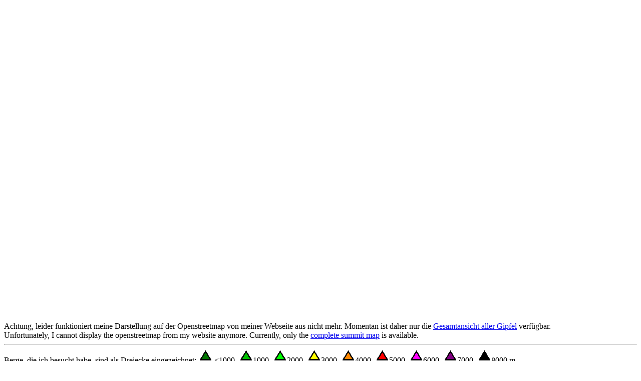

--- FILE ---
content_type: text/html; charset=utf-8
request_url: https://bielefeldt.de/Gipfelkarte.php?nr=%20223
body_size: 3253
content:
<html>
<head>
	<!-- Source: http://wiki.openstreetmap.org/wiki/Openlayers_Track_example -->
	<title>Weltkarte (Openstreetmap) mit Hartmuts Bergen</title>
	<!--  OpenLayers javascript library
	 	 Wir binden die  Bibliothek direkt aus dem Internet ein,
	 	 die Datei kann bei Bedarf aber auch lokal abgespeichert werden)
	 -->
	<script src="http://www.openlayers.org/api/OpenLayers.js"></script>
	<!--<script src="OpenLayers.js"></script>-->
	<!-- OpenStreetMap OpenLayers layers.
		Diese Datei bevorzugt aus dem Internet laden um sie aktuell zu halten
	 -->
	<script src="http://www.openstreetmap.org/openlayers/OpenStreetMap.js"></script>

	<script type="text/javascript">
		// Startposition auf der Karte
		var latmap=46.307637
		var lonmap=9.719802
		var zoom=12
		var map; //complex object of type OpenLayers.Map

		function init() {
			map = new OpenLayers.Map ("map", {
				controls:[
					new OpenLayers.Control.Navigation(),
					new OpenLayers.Control.PanZoomBar(),
					new OpenLayers.Control.LayerSwitcher(),
					new OpenLayers.Control.Attribution()],
				maxExtent: new OpenLayers.Bounds(-20037508.34,-20037508.34,20037508.34,20037508.34),
				maxResolution: 156543.0399,
				numZoomLevels: 19,
				units: 'm',
				projection: new OpenLayers.Projection("EPSG:900913"),
				displayProjection: new OpenLayers.Projection("EPSG:4326")
			} );

			// Define the map layer
			// Here we use a predefined layer that will be kept up to date with URL changes

		var layerCycleMap = new OpenLayers.Layer.OSM.CycleMap("CycleMap");
		map.addLayer(layerCycleMap);
		map.addLayer(new OpenLayers.Layer.OSM("MapQuest Open",                                                   
                                           ["http://otile1.mqcdn.com/tiles/1.0.0/osm/${z}/${x}/${y}.png",
                                            "http://otile2.mqcdn.com/tiles/1.0.0/osm/${z}/${x}/${y}.png",
                                            "http://otile3.mqcdn.com/tiles/1.0.0/osm/${z}/${x}/${y}.png",
                                            "http://otile4.mqcdn.com/tiles/1.0.0/osm/${z}/${x}/${y}.png"],
                                            {attribution: "<a href='http://www.openstreetmap.org/'>OpenStreetMap<\/a> and contributors, under an <a href='http://www.openstreetmap.org/copyright' title='ODbL'>open license<\/a>. Tiles Courtesy of <a href='http://www.mapquest.com/'>MapQuest<\/a> <img src='http://developer.mapquest.com/content/osm/mq_logo.png'>" }));
       		map.addLayer(new OpenLayers.Layer.OSM("Humanitarian Style",                                                   
                                           ["http://a.tile.openstreetmap.fr/hot/${z}/${x}/${y}.png",
                                            "http://b.tile.openstreetmap.fr/hot/${z}/${x}/${y}.png",
                                            "http://c.tile.openstreetmap.fr/hot/${z}/${x}/${y}.png"],
                                            {attribution: "<a href='http://www.openstreetmap.org/'>OpenStreetMap<\/a> and contributors, under an <a href='http://www.openstreetmap.org/copyright' title='ODbL'>open license<\/a>. Humanitarian style by <a href='http://hot.openstreetmap.org'>H.O.T.<\/a>",
                                            "tileOptions": { "crossOriginKeyword": null }}));
    		layerMapnik = new OpenLayers.Layer.OSM();
		map.addLayer(layerMapnik);
		var lonLat = new OpenLayers.LonLat(lonmap, latmap).transform(new OpenLayers.Projection("EPSG:4326"), map.getProjectionObject());
		map.setCenter(lonLat, zoom);
var GPXVariable_0 = new OpenLayers.Layer.Vector('Piz Palü', {strategies: [new OpenLayers.Strategy.Fixed()],protocol: new OpenLayers.Protocol.HTTP({url: 'gpstracks/207T.gpx',format: new OpenLayers.Format.GPX()}),style: {strokeColor: 'red', strokeWidth: 5, strokeOpacity: 1.0},projection: new OpenLayers.Projection('EPSG:4326')});
map.addLayer(GPXVariable_0);
var GPXVariable_1 = new OpenLayers.Layer.Vector('Piz Julier (Piz Güglia)', {strategies: [new OpenLayers.Strategy.Fixed()],protocol: new OpenLayers.Protocol.HTTP({url: 'gpstracks/060T.gpx',format: new OpenLayers.Format.GPX()}),style: {strokeColor: 'red', strokeWidth: 5, strokeOpacity: 1.0},projection: new OpenLayers.Projection('EPSG:4326')});
map.addLayer(GPXVariable_1);
var GPXVariable_2 = new OpenLayers.Layer.Vector('Piz Campanung', {strategies: [new OpenLayers.Strategy.Fixed()],protocol: new OpenLayers.Protocol.HTTP({url: 'gpstracks/489S.gpx',format: new OpenLayers.Format.GPX()}),style: {strokeColor: 'blue', strokeWidth: 5, strokeOpacity: 1.0},projection: new OpenLayers.Projection('EPSG:4326')});
map.addLayer(GPXVariable_2);
var GPXVariable_3 = new OpenLayers.Layer.Vector('Piz Trovat', {strategies: [new OpenLayers.Strategy.Fixed()],protocol: new OpenLayers.Protocol.HTTP({url: 'gpstracks/196T.gpx',format: new OpenLayers.Format.GPX()}),style: {strokeColor: 'red', strokeWidth: 5, strokeOpacity: 1.0},projection: new OpenLayers.Projection('EPSG:4326')});
map.addLayer(GPXVariable_3);
var GPXVariable_4 = new OpenLayers.Layer.Vector('Piz Surgonda', {strategies: [new OpenLayers.Strategy.Fixed()],protocol: new OpenLayers.Protocol.HTTP({url: 'gpstracks/214.gpx',format: new OpenLayers.Format.GPX()}),style: {strokeColor: 'black', strokeWidth: 5, strokeOpacity: 1.0},projection: new OpenLayers.Projection('EPSG:4326')});
map.addLayer(GPXVariable_4);
var GPXVariable_5 = new OpenLayers.Layer.Vector('Piz Traunter Ovas', {strategies: [new OpenLayers.Strategy.Fixed()],protocol: new OpenLayers.Protocol.HTTP({url: 'gpstracks/216S.gpx',format: new OpenLayers.Format.GPX()}),style: {strokeColor: 'blue', strokeWidth: 5, strokeOpacity: 1.0},projection: new OpenLayers.Projection('EPSG:4326')});
map.addLayer(GPXVariable_5);
var GPXVariable_6 = new OpenLayers.Layer.Vector('Tschima da Flix', {strategies: [new OpenLayers.Strategy.Fixed()],protocol: new OpenLayers.Protocol.HTTP({url: 'gpstracks/218.gpx',format: new OpenLayers.Format.GPX()}),style: {strokeColor: 'black', strokeWidth: 5, strokeOpacity: 1.0},projection: new OpenLayers.Projection('EPSG:4326')});
map.addLayer(GPXVariable_6);
var GPXVariable_7 = new OpenLayers.Layer.Vector('Piz Picuogl', {strategies: [new OpenLayers.Strategy.Fixed()],protocol: new OpenLayers.Protocol.HTTP({url: 'gpstracks/488S.gpx',format: new OpenLayers.Format.GPX()}),style: {strokeColor: 'blue', strokeWidth: 5, strokeOpacity: 1.0},projection: new OpenLayers.Projection('EPSG:4326')});
map.addLayer(GPXVariable_7);
var GPXVariable_8 = new OpenLayers.Layer.Vector('Albulapass', {strategies: [new OpenLayers.Strategy.Fixed()],protocol: new OpenLayers.Protocol.HTTP({url: 'gpstracks/-872R.gpx',format: new OpenLayers.Format.GPX()}),style: {strokeColor: 'green', strokeWidth: 5, strokeOpacity: 1.0},projection: new OpenLayers.Projection('EPSG:4326')});
map.addLayer(GPXVariable_8);
var GPXVariable_9 = new OpenLayers.Layer.Vector('Piz Mitgel', {strategies: [new OpenLayers.Strategy.Fixed()],protocol: new OpenLayers.Protocol.HTTP({url: 'gpstracks/498T.gpx',format: new OpenLayers.Format.GPX()}),style: {strokeColor: 'red', strokeWidth: 5, strokeOpacity: 1.0},projection: new OpenLayers.Projection('EPSG:4326')});
map.addLayer(GPXVariable_9);
var GPXVariable_10 = new OpenLayers.Layer.Vector('Erezberg', {strategies: [new OpenLayers.Strategy.Fixed()],protocol: new OpenLayers.Protocol.HTTP({url: 'gpstracks/539S.gpx',format: new OpenLayers.Format.GPX()}),style: {strokeColor: 'blue', strokeWidth: 5, strokeOpacity: 1.0},projection: new OpenLayers.Projection('EPSG:4326')});
map.addLayer(GPXVariable_10);
var GPXVariable_11 = new OpenLayers.Layer.Vector('Älplihorn', {strategies: [new OpenLayers.Strategy.Fixed()],protocol: new OpenLayers.Protocol.HTTP({url: 'gpstracks/290S.gpx',format: new OpenLayers.Format.GPX()}),style: {strokeColor: 'blue', strokeWidth: 5, strokeOpacity: 1.0},projection: new OpenLayers.Projection('EPSG:4326')});
map.addLayer(GPXVariable_11);
var GPXVariable_12 = new OpenLayers.Layer.Vector('Chilchalphorn', {strategies: [new OpenLayers.Strategy.Fixed()],protocol: new OpenLayers.Protocol.HTTP({url: 'gpstracks/289S.gpx',format: new OpenLayers.Format.GPX()}),style: {strokeColor: 'blue', strokeWidth: 5, strokeOpacity: 1.0},projection: new OpenLayers.Projection('EPSG:4326')});
map.addLayer(GPXVariable_12);
var GPXVariable_13 = new OpenLayers.Layer.Vector('Davos - SwissAlpine K42', {strategies: [new OpenLayers.Strategy.Fixed()],protocol: new OpenLayers.Protocol.HTTP({url: 'gpstracks/-812T.gpx',format: new OpenLayers.Format.GPX()}),style: {strokeColor: 'red', strokeWidth: 5, strokeOpacity: 1.0},projection: new OpenLayers.Projection('EPSG:4326')});
map.addLayer(GPXVariable_13);
var GPXVariable_14 = new OpenLayers.Layer.Vector('Piz Linard', {strategies: [new OpenLayers.Strategy.Fixed()],protocol: new OpenLayers.Protocol.HTTP({url: 'gpstracks/450T.gpx',format: new OpenLayers.Format.GPX()}),style: {strokeColor: 'red', strokeWidth: 5, strokeOpacity: 1.0},projection: new OpenLayers.Projection('EPSG:4326')});
map.addLayer(GPXVariable_14);
var GPXVariable_15 = new OpenLayers.Layer.Vector('Piz Buin', {strategies: [new OpenLayers.Strategy.Fixed()],protocol: new OpenLayers.Protocol.HTTP({url: 'gpstracks/003T.gpx',format: new OpenLayers.Format.GPX()}),style: {strokeColor: 'red', strokeWidth: 5, strokeOpacity: 1.0},projection: new OpenLayers.Projection('EPSG:4326')});
map.addLayer(GPXVariable_15);
var GPXVariable_16 = new OpenLayers.Layer.Vector('Schneeglocke', {strategies: [new OpenLayers.Strategy.Fixed()],protocol: new OpenLayers.Protocol.HTTP({url: 'gpstracks/810T.gpx',format: new OpenLayers.Format.GPX()}),style: {strokeColor: 'red', strokeWidth: 5, strokeOpacity: 1.0},projection: new OpenLayers.Projection('EPSG:4326')});
map.addLayer(GPXVariable_16);
var GPXVariable_17 = new OpenLayers.Layer.Vector('Piz Sesvenna', {strategies: [new OpenLayers.Strategy.Fixed()],protocol: new OpenLayers.Protocol.HTTP({url: 'gpstracks/482T.gpx',format: new OpenLayers.Format.GPX()}),style: {strokeColor: 'red', strokeWidth: 5, strokeOpacity: 1.0},projection: new OpenLayers.Projection('EPSG:4326')});
map.addLayer(GPXVariable_17);
var GPXVariable_18 = new OpenLayers.Layer.Vector('Dreiländerspitze', {strategies: [new OpenLayers.Strategy.Fixed()],protocol: new OpenLayers.Protocol.HTTP({url: 'gpstracks/511T.gpx',format: new OpenLayers.Format.GPX()}),style: {strokeColor: 'red', strokeWidth: 5, strokeOpacity: 1.0},projection: new OpenLayers.Projection('EPSG:4326')});
map.addLayer(GPXVariable_18);
var GPXVariable_19 = new OpenLayers.Layer.Vector('Hintere Jamspitze', {strategies: [new OpenLayers.Strategy.Fixed()],protocol: new OpenLayers.Protocol.HTTP({url: 'gpstracks/167.gpx',format: new OpenLayers.Format.GPX()}),style: {strokeColor: 'black', strokeWidth: 5, strokeOpacity: 1.0},projection: new OpenLayers.Projection('EPSG:4326')});
map.addLayer(GPXVariable_19);
var GPXVariable_20 = new OpenLayers.Layer.Vector('Vordere Jamspitze', {strategies: [new OpenLayers.Strategy.Fixed()],protocol: new OpenLayers.Protocol.HTTP({url: 'gpstracks/512S.gpx',format: new OpenLayers.Format.GPX()}),style: {strokeColor: 'blue', strokeWidth: 5, strokeOpacity: 1.0},projection: new OpenLayers.Projection('EPSG:4326')});
map.addLayer(GPXVariable_20);
var pois = new OpenLayers.Layer.Text( 'Orte',{location:'Gipfel_OSM_POIS.txt',projection: map.displayProjection, width:240});
map.addLayer(pois);
	
		}
	</script>

</head>
<!-- body.onload is called once the page is loaded (call the 'init' function) -->
<body onload="init();">
	<!-- define a DIV into which the map will appear. Make it take up the whole window -->
	<div style="width:90%; height:90%" id="map"></div>
Achtung, leider funktioniert meine Darstellung auf der Openstreetmap von meiner Webseite aus nicht mehr. Momentan ist daher nur die <A HREF="gipfelkarte.htm">Gesamtansicht aller Gipfel</A> verfügbar.<BR>
Unfortunately, I cannot display the openstreetmap from my website anymore. Currently, only the <A HREF="gipfelkartee.htm">complete summit map</A> is available.
<HR>
Berge, die ich besucht habe, sind als Dreiecke eingezeichnet: <IMG SRC="icons/Gipfel0.png" alt="0"> <1000, <IMG SRC="icons/Gipfel1.png" alt="1">1000, <IMG SRC="icons/Gipfel2.png" alt="2">2000, <IMG SRC="icons/Gipfel3.png" alt="3">3000, <IMG SRC="icons/Gipfel4.png" alt="4">4000, <IMG SRC="icons/Gipfel5.png" alt="5">5000, <IMG SRC="icons/Gipfel6.png" alt="6">6000, <IMG SRC="icons/Gipfel7.png" alt="7">7000, <IMG SRC="icons/Gipfel8.png" alt="8">8000 m.<BR>
Ältere Touren aus Zeiten vor der GPS-Ära sind nach vorliegender örtlicher Landkarte nachgezeichnet.<BR>
Gipfel mit schwarzem Rand=eigene GPS-Punkte; grauer Rand=nach Karte eingezeichnet.
Die Icons sind anklickbar, dann öffnet sich ein Namensschild für den Berg. <IMG SRC="icons/center.png" alt="center">zentriert die Karte neu auf den gewählten Berg. 
Falls ein Besteigungsbericht vorhanden ist, kann er per Klick auf <IMG SRC="icons/text.png" alt="Bericht"> in einem neuen Fenster geöffnet werden.<BR>
Ausgehend vom zentrierten Berg werden die Tracks für die nächstgelegenen 20* Berge dargestellt, soweit möglich. Um Tracks zu sehen, muss man also nach dem Scrollen auf der Karte ggf. einen Punkt neu zentrieren.
<TABLE BORDER>
<TR><TD>Bergtouren</TD><TD><IMG SRC="icons/track_rot.png" alt="rot"> Trackaufzeichnung</TD><TD><IMG SRC="icons/track_orange.png" alt="orange"> nach Landkarte rekonstruiert</TD></TR>
<TR><TD>Skitouren</TD><TD><IMG SRC="icons/track_blau.png" alt="blau"> Trackaufzeichnung</TD><TD><IMG SRC="icons/track_hellblau.png" alt="hellblau"> nach Landkarte rekonstruiert</TD></TR>
<TR><TD>Radtouren</TD><TD><IMG SRC="icons/track_gruen.png" alt="grün"> Trackaufzeichnung</TD><TD><IMG SRC="icons/track_hellgruen.png" alt="hellgrün"> nach Landkarte rekonstruiert</TD></TR>
</TABLE>
* Anmerkung: Durch Anfügen von "&maxtrackdisplay=100" in der Adressleiste kann die Anzahl erhöht werden (hier z.B. auf 100), dann kann man aber keine einzelnen Tracks mehr an- oder abwählen (weil das <IMG SRC="icons/openstreetmap_menu_plus.png" alt="Menue">Menü nicht mehr auf den Bildschirm passt).
<HR>
Letzte Änderung am 18.12.2014<BR>
&copy; 2014 Hartmut Bielefeldt &middot; www.bielefeldt.de
</body>
</HTML>